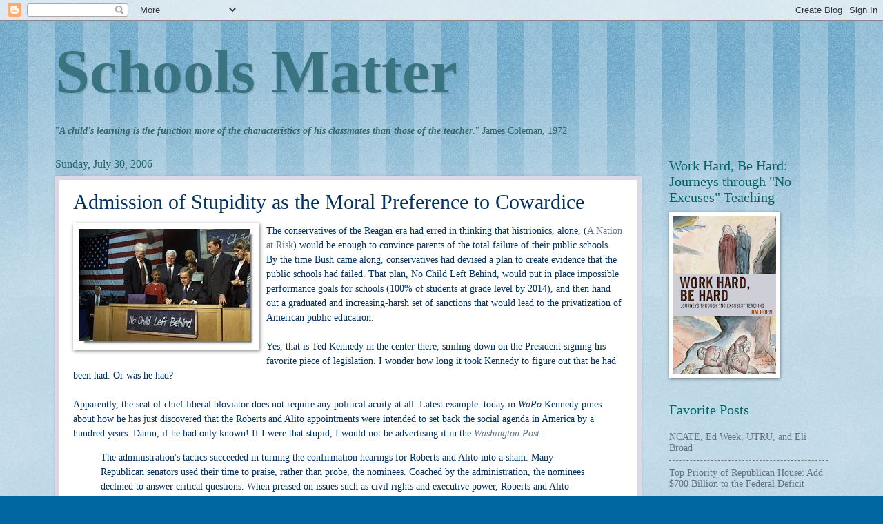

--- FILE ---
content_type: text/html; charset=UTF-8
request_url: http://www.schoolsmatter.info/b/stats?m=0&style=BLACK_TRANSPARENT&timeRange=ALL_TIME&token=APq4FmBZAX_vWKpF5Bigs0sO_0cXiyHcWVpOm8TaQ4nEj_TPz6o79nizH1cH6SlJqECrhUqLsEl0ErkaAXekRiWWEi3PGdEtNA
body_size: 268
content:
{"total":22046688,"sparklineOptions":{"backgroundColor":{"fillOpacity":0.1,"fill":"#000000"},"series":[{"areaOpacity":0.3,"color":"#202020"}]},"sparklineData":[[0,14],[1,11],[2,13],[3,31],[4,47],[5,50],[6,33],[7,52],[8,24],[9,23],[10,36],[11,22],[12,27],[13,29],[14,25],[15,26],[16,25],[17,30],[18,32],[19,35],[20,82],[21,46],[22,28],[23,37],[24,100],[25,49],[26,45],[27,49],[28,72],[29,24]],"nextTickMs":4545}